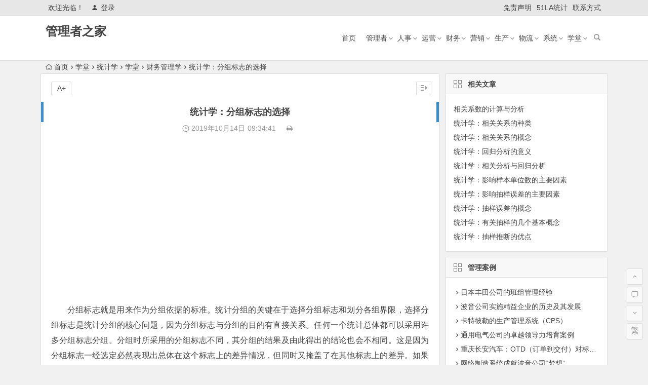

--- FILE ---
content_type: text/html; charset=UTF-8
request_url: http://www.glzzj.com/7343.html
body_size: 9805
content:
<!DOCTYPE html>
<html lang="zh-CN">
<head>
<meta charset="UTF-8">
<meta name="viewport" content="width=device-width, initial-scale=1.0, minimum-scale=1.0, maximum-scale=1.0, user-scalable=no">
<meta http-equiv="Cache-Control" content="no-transform" />
<meta http-equiv="Cache-Control" content="no-siteapp" />
<title>统计学：分组标志的选择 - 管理者之家</title>
<meta name="description" content="分组标志就是用来作为分组依据的标准。统计分组的关键在于选择分组标志和划分各组界限，选择分组标志是统计分组的核心问题，因为分组标志与分组的目的有直接关系。任何一个统计总体都可以采用许多分组标志分组。分组时所采用的分组标志不同，其分组的结果及由此得出的结论也会不相同。这是因为分组标志一经选定必然表现出总体在这个标志上的差异情况，但同时又掩盖了在其他标志上的差异。如果分组标志选择不恰当，不但无法表现出总体的基本特征，甚至会把不同质的事物混在一" />
<meta name="keywords" content="统计学" />
<link rel="shortcut icon" href="">
<link rel="apple-touch-icon" sizes="114x114" href="" />
<link rel="profile" href="http://gmpg.org/xfn/11">
<link rel="pingback" href="http://www.glzzj.com/xmlrpc.php">
<!--[if lt IE 9]>
<script src="http://www.glzzj.com/wp-content/themes/begin5.2/js/html5.js"></script>
<script src="http://www.glzzj.com/wp-content/themes/begin5.2/js/css3-mediaqueries.js"></script>
<![endif]-->
<link rel='stylesheet' id='wp-block-library-css'  href='http://www.glzzj.com/wp-includes/css/dist/block-library/style.min.css?ver=5.2.23' type='text/css' media='all' />
<link rel='stylesheet' id='begin-style-css'  href='http://www.glzzj.com/wp-content/themes/begin5.2/style.css?ver=5.2' type='text/css' media='all' />
<link rel='stylesheet' id='fonts-css'  href='http://www.glzzj.com/wp-content/themes/begin5.2/css/fonts/fonts.css?ver=2017.07.26' type='text/css' media='all' />
<script type='text/javascript' src='http://www.glzzj.com/wp-content/themes/begin5.2/js/jquery.min.js?ver=1.10.1'></script>
<link rel="canonical" href="http://www.glzzj.com/7343.html" />
<script>
var _hmt = _hmt || [];
(function() {
  var hm = document.createElement("script");
  hm.src = "https://hm.baidu.com/hm.js?ae758eb39b566f955df84f5d7bfd9745";
  var s = document.getElementsByTagName("script")[0]; 
  s.parentNode.insertBefore(hm, s);
})();
</script>
</head>
<body class="post-template-default single single-post postid-7343 single-format-standard">
<div id="page" class="hfeed site">
	<header id="masthead" class="site-header">
	<div id="header-main" class="header-main">
		<nav id="top-header">
			<div class="top-nav">
									<div id="user-profile">
					<div class="user-login">欢迎光临！</div>
			
						<div class="nav-set">
			 	<div class="nav-login">
			 					<a href="#login" class="flatbtn" id="login-main" ><i class="be be-timerauto"></i>登录</a>
								</div>
			</div>
					<div class="clear"></div>
</div>				
				<div class="menu-%e5%ad%90%e8%8f%9c%e5%8d%95-container"><ul id="menu-%e5%ad%90%e8%8f%9c%e5%8d%95" class="top-menu"><li id="menu-item-8908" class="menu-item menu-item-type-post_type menu-item-object-page menu-item-8908"><a href="http://www.glzzj.com/mianze">免责声明</a></li>
<li id="menu-item-42" class="menu-item menu-item-type-custom menu-item-object-custom menu-item-42"><a href="https://v6.51.la/s/Fpi3pg8gImbXDGr">51LA统计</a></li>
<li id="menu-item-26" class="menu-item menu-item-type-post_type menu-item-object-page menu-item-26"><a href="http://www.glzzj.com/lxfs">联系方式</a></li>
</ul></div>			</div>
		</nav><!-- #top-header -->

		<div id="menu-box">
			<div id="top-menu">
				<span class="nav-search"></span>
												<div class="logo-sites">
																						<p class="site-title"><a href="http://www.glzzj.com/" title="管理者之家" rel="home">管理者之家</a></p>
							<p class="site-description"></p>
																</div><!-- .logo-site -->

				<div id="site-nav-wrap">
					<div id="sidr-close"><a href="#sidr-close" class="toggle-sidr-close">×</a></div>
					<div id="sidr-menu"><div class="toggle-sidr-menu">MENU</a></div></div>
					<nav id="site-nav" class="main-nav">
																		<a href="#sidr-main" id="navigation-toggle" class="bars"><i class="be be-menu"></i></a>
																	<div class="menu-%e4%b8%bb%e8%8f%9c%e5%8d%95-container"><ul id="menu-%e4%b8%bb%e8%8f%9c%e5%8d%95" class="down-menu nav-menu"><li id="menu-item-15" class="menu-item menu-item-type-custom menu-item-object-custom menu-item-home menu-item-15"><a href="http://www.glzzj.com/">首页</a></li>
<li id="menu-item-8545" class="menu-item menu-item-type-taxonomy menu-item-object-category menu-item-has-children menu-item-8545"><a href="http://www.glzzj.com/glz/">管理者</a>
<ul class="sub-menu">
	<li id="menu-item-8618" class="menu-item menu-item-type-taxonomy menu-item-object-category menu-item-8618"><a href="http://www.glzzj.com/glds/">管理大师</a></li>
	<li id="menu-item-8550" class="menu-item menu-item-type-taxonomy menu-item-object-category menu-item-8550"><a href="http://www.glzzj.com/sjgl/">时间管理</a></li>
	<li id="menu-item-8552" class="menu-item menu-item-type-taxonomy menu-item-object-category menu-item-8552"><a href="http://www.glzzj.com/zwgl/">自我管理</a></li>
	<li id="menu-item-8551" class="menu-item menu-item-type-taxonomy menu-item-object-category menu-item-8551"><a href="http://www.glzzj.com/mbgl/">目标管理</a></li>
	<li id="menu-item-8549" class="menu-item menu-item-type-taxonomy menu-item-object-category menu-item-8549"><a href="http://www.glzzj.com/qxgl/">情绪管理</a></li>
	<li id="menu-item-8594" class="menu-item menu-item-type-taxonomy menu-item-object-category menu-item-8594"><a href="http://www.glzzj.com/zsgl/">知识管理</a></li>
	<li id="menu-item-8548" class="menu-item menu-item-type-taxonomy menu-item-object-category menu-item-8548"><a href="http://www.glzzj.com/sqgl/">授权管理</a></li>
	<li id="menu-item-8617" class="menu-item menu-item-type-taxonomy menu-item-object-category menu-item-8617"><a href="http://www.glzzj.com/jhgl/">计划管理</a></li>
</ul>
</li>
<li id="menu-item-8540" class="menu-item menu-item-type-taxonomy menu-item-object-category menu-item-has-children menu-item-8540"><a href="http://www.glzzj.com/renshi/">人事</a>
<ul class="sub-menu">
	<li id="menu-item-8557" class="menu-item menu-item-type-taxonomy menu-item-object-category menu-item-8557"><a href="http://www.glzzj.com/jxgl/">绩效管理</a></li>
	<li id="menu-item-8558" class="menu-item menu-item-type-taxonomy menu-item-object-category menu-item-8558"><a href="http://www.glzzj.com/xcgl/">薪酬管理</a></li>
	<li id="menu-item-8553" class="menu-item menu-item-type-taxonomy menu-item-object-category menu-item-8553"><a href="http://www.glzzj.com/rsgl/">人事管理</a></li>
	<li id="menu-item-8556" class="menu-item menu-item-type-taxonomy menu-item-object-category menu-item-8556"><a href="http://www.glzzj.com/bggl/">标杆管理</a></li>
	<li id="menu-item-8555" class="menu-item menu-item-type-taxonomy menu-item-object-category menu-item-8555"><a href="http://www.glzzj.com/pxgl/">培训管理</a></li>
	<li id="menu-item-8606" class="menu-item menu-item-type-taxonomy menu-item-object-category menu-item-8606"><a href="http://www.glzzj.com/zpgl/">招聘管理</a></li>
	<li id="menu-item-8573" class="menu-item menu-item-type-taxonomy menu-item-object-category menu-item-8573"><a href="http://www.glzzj.com/yggxgl/">员工关系管理</a></li>
	<li id="menu-item-8619" class="menu-item menu-item-type-taxonomy menu-item-object-category menu-item-8619"><a href="http://www.glzzj.com/zysygl/">职业生涯管理</a></li>
	<li id="menu-item-8554" class="menu-item menu-item-type-taxonomy menu-item-object-category menu-item-8554"><a href="http://www.glzzj.com/rlzygl/">人力资源管理</a></li>
</ul>
</li>
<li id="menu-item-8546" class="menu-item menu-item-type-taxonomy menu-item-object-category menu-item-has-children menu-item-8546"><a href="http://www.glzzj.com/yunying/">运营</a>
<ul class="sub-menu">
	<li id="menu-item-8593" class="menu-item menu-item-type-taxonomy menu-item-object-category menu-item-8593"><a href="http://www.glzzj.com/xmgl/">项目管理</a></li>
	<li id="menu-item-8590" class="menu-item menu-item-type-taxonomy menu-item-object-category menu-item-8590"><a href="http://www.glzzj.com/zzlgl/">战略管理</a></li>
	<li id="menu-item-8589" class="menu-item menu-item-type-taxonomy menu-item-object-category menu-item-8589"><a href="http://www.glzzj.com/tdgl/">团队管理</a></li>
	<li id="menu-item-8599" class="menu-item menu-item-type-taxonomy menu-item-object-category menu-item-8599"><a href="http://www.glzzj.com/lcgl/">流程管理</a></li>
	<li id="menu-item-8609" class="menu-item menu-item-type-taxonomy menu-item-object-category menu-item-8609"><a href="http://www.glzzj.com/xzgl/">行政管理</a></li>
	<li id="menu-item-8615" class="menu-item menu-item-type-taxonomy menu-item-object-category menu-item-8615"><a href="http://www.glzzj.com/wjgl/">危机管理</a></li>
	<li id="menu-item-8598" class="menu-item menu-item-type-taxonomy menu-item-object-category menu-item-8598"><a href="http://www.glzzj.com/xxgl/">信息管理</a></li>
</ul>
</li>
<li id="menu-item-8547" class="menu-item menu-item-type-taxonomy menu-item-object-category menu-item-has-children menu-item-8547"><a href="http://www.glzzj.com/caiwu/">财务</a>
<ul class="sub-menu">
	<li id="menu-item-8574" class="menu-item menu-item-type-taxonomy menu-item-object-category menu-item-8574"><a href="http://www.glzzj.com/cwgl/">财务管理</a></li>
	<li id="menu-item-8572" class="menu-item menu-item-type-taxonomy menu-item-object-category menu-item-8572"><a href="http://www.glzzj.com/cbgl/">成本管理</a></li>
	<li id="menu-item-8611" class="menu-item menu-item-type-taxonomy menu-item-object-category menu-item-8611"><a href="http://www.glzzj.com/ysgl/">预算管理</a></li>
	<li id="menu-item-8616" class="menu-item menu-item-type-taxonomy menu-item-object-category menu-item-8616"><a href="http://www.glzzj.com/htgl/">合同管理</a></li>
	<li id="menu-item-8571" class="menu-item menu-item-type-taxonomy menu-item-object-category menu-item-8571"><a href="http://www.glzzj.com/nkgl/">内控管理</a></li>
	<li id="menu-item-8592" class="menu-item menu-item-type-taxonomy menu-item-object-category menu-item-8592"><a href="http://www.glzzj.com/fxgl/">风险管理</a></li>
	<li id="menu-item-9138" class="menu-item menu-item-type-taxonomy menu-item-object-category menu-item-9138"><a href="http://www.glzzj.com/zbgl/">资本管理</a></li>
</ul>
</li>
<li id="menu-item-28" class="menu-item menu-item-type-taxonomy menu-item-object-category menu-item-has-children menu-item-28"><a href="http://www.glzzj.com/yingxiao/">营销</a>
<ul class="sub-menu">
	<li id="menu-item-8569" class="menu-item menu-item-type-taxonomy menu-item-object-category menu-item-8569"><a href="http://www.glzzj.com/yxgl/">营销管理</a></li>
	<li id="menu-item-8570" class="menu-item menu-item-type-taxonomy menu-item-object-category menu-item-8570"><a href="http://www.glzzj.com/xsgl/">销售管理</a></li>
	<li id="menu-item-10174" class="menu-item menu-item-type-taxonomy menu-item-object-category menu-item-10174"><a href="http://www.glzzj.com/txgl/">推销管理</a></li>
	<li id="menu-item-8568" class="menu-item menu-item-type-taxonomy menu-item-object-category menu-item-8568"><a href="http://www.glzzj.com/qdgl/">渠道管理</a></li>
	<li id="menu-item-8595" class="menu-item menu-item-type-taxonomy menu-item-object-category menu-item-8595"><a href="http://www.glzzj.com/khgl/">客户管理</a></li>
	<li id="menu-item-8596" class="menu-item menu-item-type-taxonomy menu-item-object-category menu-item-8596"><a href="http://www.glzzj.com/fwgl/">服务管理</a></li>
	<li id="menu-item-8567" class="menu-item menu-item-type-taxonomy menu-item-object-category menu-item-8567"><a href="http://www.glzzj.com/ppgl/">品牌管理</a></li>
</ul>
</li>
<li id="menu-item-8544" class="menu-item menu-item-type-taxonomy menu-item-object-category menu-item-has-children menu-item-8544"><a href="http://www.glzzj.com/shengchan/">生产</a>
<ul class="sub-menu">
	<li id="menu-item-8559" class="menu-item menu-item-type-taxonomy menu-item-object-category menu-item-8559"><a href="http://www.glzzj.com/5s/">5S管理</a></li>
	<li id="menu-item-8560" class="menu-item menu-item-type-taxonomy menu-item-object-category menu-item-8560"><a href="http://www.glzzj.com/6s/">6S管理</a></li>
	<li id="menu-item-8561" class="menu-item menu-item-type-taxonomy menu-item-object-category menu-item-8561"><a href="http://www.glzzj.com/7s/">7S管理</a></li>
	<li id="menu-item-9261" class="menu-item menu-item-type-taxonomy menu-item-object-category menu-item-9261"><a href="http://www.glzzj.com/jygl/">精益管理</a></li>
	<li id="menu-item-8564" class="menu-item menu-item-type-taxonomy menu-item-object-category menu-item-8564"><a href="http://www.glzzj.com/scgl/">生产管理</a></li>
	<li id="menu-item-8563" class="menu-item menu-item-type-taxonomy menu-item-object-category menu-item-8563"><a href="http://www.glzzj.com/xxcgl/">现场管理</a></li>
	<li id="menu-item-8600" class="menu-item menu-item-type-taxonomy menu-item-object-category menu-item-8600"><a href="http://www.glzzj.com/sbgl/">设备管理</a></li>
	<li id="menu-item-8588" class="menu-item menu-item-type-taxonomy menu-item-object-category menu-item-8588"><a href="http://www.glzzj.com/kbgl/">看板管理</a></li>
	<li id="menu-item-8566" class="menu-item menu-item-type-taxonomy menu-item-object-category menu-item-8566"><a href="http://www.glzzj.com/zlgl/">质量管理</a></li>
	<li id="menu-item-8562" class="menu-item menu-item-type-taxonomy menu-item-object-category menu-item-8562"><a href="http://www.glzzj.com/pdca/">PDCA管理</a></li>
	<li id="menu-item-8565" class="menu-item menu-item-type-taxonomy menu-item-object-category menu-item-8565"><a href="http://www.glzzj.com/jxhgl/">精细化管理</a></li>
	<li id="menu-item-8614" class="menu-item menu-item-type-taxonomy menu-item-object-category menu-item-8614"><a href="http://www.glzzj.com/lxgmgl/">六西格玛管理</a></li>
</ul>
</li>
<li id="menu-item-8543" class="menu-item menu-item-type-taxonomy menu-item-object-category menu-item-has-children menu-item-8543"><a href="http://www.glzzj.com/wuliu/">物流</a>
<ul class="sub-menu">
	<li id="menu-item-8577" class="menu-item menu-item-type-taxonomy menu-item-object-category menu-item-8577"><a href="http://www.glzzj.com/wlgl/">物流管理</a></li>
	<li id="menu-item-10981" class="menu-item menu-item-type-taxonomy menu-item-object-category menu-item-10981"><a href="http://www.glzzj.com/yssgl/">运输管理</a></li>
	<li id="menu-item-8578" class="menu-item menu-item-type-taxonomy menu-item-object-category menu-item-8578"><a href="http://www.glzzj.com/cggl/">采购管理</a></li>
	<li id="menu-item-8576" class="menu-item menu-item-type-taxonomy menu-item-object-category menu-item-8576"><a href="http://www.glzzj.com/kcgl/">库存管理</a></li>
	<li id="menu-item-8597" class="menu-item menu-item-type-taxonomy menu-item-object-category menu-item-8597"><a href="http://www.glzzj.com/wwlgl/">物料管理</a></li>
	<li id="menu-item-9055" class="menu-item menu-item-type-taxonomy menu-item-object-category menu-item-9055"><a href="http://www.glzzj.com/ccgl/">仓储管理</a></li>
	<li id="menu-item-8610" class="menu-item menu-item-type-taxonomy menu-item-object-category menu-item-8610"><a href="http://www.glzzj.com/gysgl/">供应商管理</a></li>
	<li id="menu-item-8575" class="menu-item menu-item-type-taxonomy menu-item-object-category menu-item-8575"><a href="http://www.glzzj.com/gylgl/">供应链管理</a></li>
</ul>
</li>
<li id="menu-item-8605" class="menu-item menu-item-type-taxonomy menu-item-object-category menu-item-has-children menu-item-8605"><a href="http://www.glzzj.com/xitong/">系统</a>
<ul class="sub-menu">
	<li id="menu-item-8601" class="menu-item menu-item-type-taxonomy menu-item-object-category menu-item-8601"><a href="http://www.glzzj.com/erp/">ERP</a></li>
	<li id="menu-item-8603" class="menu-item menu-item-type-taxonomy menu-item-object-category menu-item-8603"><a href="http://www.glzzj.com/mrp/">MRP</a></li>
	<li id="menu-item-9125" class="menu-item menu-item-type-taxonomy menu-item-object-category menu-item-9125"><a href="http://www.glzzj.com/drp/">DRP</a></li>
	<li id="menu-item-8602" class="menu-item menu-item-type-taxonomy menu-item-object-category menu-item-8602"><a href="http://www.glzzj.com/crm/">CRM</a></li>
	<li id="menu-item-8604" class="menu-item menu-item-type-taxonomy menu-item-object-category menu-item-8604"><a href="http://www.glzzj.com/mis/">MIS</a></li>
</ul>
</li>
<li id="menu-item-8541" class="menu-item menu-item-type-taxonomy menu-item-object-category current-post-ancestor menu-item-has-children menu-item-8541"><a href="http://www.glzzj.com/xuetang/">学堂</a>
<ul class="sub-menu">
	<li id="menu-item-8583" class="menu-item menu-item-type-taxonomy menu-item-object-category menu-item-8583"><a href="http://www.glzzj.com/glx/">管理学</a></li>
	<li id="menu-item-8582" class="menu-item menu-item-type-taxonomy menu-item-object-category menu-item-8582"><a href="http://www.glzzj.com/scyxx/">市场营销学</a></li>
	<li id="menu-item-8584" class="menu-item menu-item-type-taxonomy menu-item-object-category menu-item-8584"><a href="http://www.glzzj.com/glxlx/">管理心理学</a></li>
	<li id="menu-item-8585" class="menu-item menu-item-type-taxonomy menu-item-object-category menu-item-8585"><a href="http://www.glzzj.com/gljjx/">管理经济学</a></li>
	<li id="menu-item-8586" class="menu-item menu-item-type-taxonomy menu-item-object-category menu-item-8586"><a href="http://www.glzzj.com/zzxwx/">组织行为学</a></li>
	<li id="menu-item-8612" class="menu-item menu-item-type-taxonomy menu-item-object-category menu-item-8612"><a href="http://www.glzzj.com/gggxx/">公共关系学</a></li>
	<li id="menu-item-8613" class="menu-item menu-item-type-taxonomy menu-item-object-category menu-item-8613"><a href="http://www.glzzj.com/ggglx/">公共管理学</a></li>
	<li id="menu-item-8608" class="menu-item menu-item-type-taxonomy menu-item-object-category menu-item-8608"><a href="http://www.glzzj.com/xfzxwx/">消费者行为学</a></li>
</ul>
</li>
</ul></div>					</nav><!-- #site-nav -->
				</div><!-- #site-nav-wrap -->
				<div class="clear"></div>
			</div><!-- #top-menu -->
		</div><!-- #menu-box -->
	</div><!-- #menu-box -->
</header><!-- #masthead -->

<div id="search-main">
	<div class="searchbar">
	<form method="get" id="searchform" action="http://www.glzzj.com/">
		<span class="search-input">
			<input type="text" value="" name="s" id="s" placeholder="输入搜索内容" required />
			<button type="submit" id="searchsubmit"><i class="be be-search"></i></button>
		</span>
			</form>
</div>		<div class="clear"></div>
</div>		<nav class="breadcrumb">
		<a class="crumbs" href="http://www.glzzj.com/"><i class="be be-home"></i>首页</a><i class="be be-arrowright"></i><a href="http://www.glzzj.com/xuetang/">学堂</a><i class="be be-arrowright"></i><a href="http://www.glzzj.com/tjx/" rel="category tag">统计学</a><i class="be be-arrowright"></i><a href="http://www.glzzj.com/xuetang/">学堂</a><i class="be be-arrowright"></i><a href="http://www.glzzj.com/cwglx/" rel="category tag">财务管理学</a><i class="be be-arrowright"></i>统计学：分组标志的选择					</nav>
		
		<div id="content" class="site-content">
	<div id="primary" class="content-area">
		<main id="main" class="site-main" role="main">

			
				<article id="post-7343" class="post-7343 post type-post status-publish format-standard hentry category-tjx category-cwglx tag-tjx ury">
		<header class="entry-header">
									<h1 class="entry-title">统计学：分组标志的选择</h1>						</header><!-- .entry-header -->

	<div class="entry-content">
		
			<div class="begin-single-meta"><span class="my-date"><i class="be be-schedule"></i> 2019年10月14日<i class="i-time">09:34:41</i></span><span class="comment"><span><span class="screen-reader-text">统计学：分组标志的选择</span>已关闭评论</span></span><span class="print"><a href="javascript:printme()" target="_self" title="打印"><i class="be be-print"></i></a></span><span class="s-hide"><a href="#"><span class="off-side"></span></a></span></div>
			<div class="single-content">
				
							<div class="ad-pc ad-site"><script async src="https://pagead2.googlesyndication.com/pagead/js/adsbygoogle.js?client=ca-pub-2732619822473127"
     crossorigin="anonymous"></script>
<!-- 谷歌广告位 -->
<ins class="adsbygoogle"
     style="display:block"
     data-ad-client="ca-pub-2732619822473127"
     data-ad-slot="6139104535"
     data-ad-format="auto"
     data-full-width-responsive="true"></ins>
<script>
     (adsbygoogle = window.adsbygoogle || []).push({});
</script></div>
	
				<p>分组标志就是用来作为分组依据的标准。统计分组的关键在于选择分组标志和划分各组界限，选择分组标志是统计分组的核心问题，因为分组标志与分组的目的有直接关系。任何一个统计总体都可以采用许多分组标志分组。分组时所采用的分组标志不同，其分组的结果及由此得出的结论也会不相同。这是因为分组标志一经选定必然表现出总体在这个标志上的差异情况，但同时又掩盖了在其他标志上的差异。如果分组标志选择不恰当，不但无法表现出总体的基本特征，甚至会把不同质的事物混在一起，从而掩盖和歪曲现象的本质特征。划分各组界限，就是要在分组标志的变异范围内，划定各相邻组间的性质界限和数量界限。那么如何正确选择分组标志呢？可以从以下三个方面进行分组标志的选择。</p>
<p>1．根据统计研究的目的选择分组标志</p>
<p>正确选择分组标志是统计分组的关键。分组标志的选择是统计分组的核心。分组标志选择得恰当与否，直接影响到分组的科学性。如要研究总体某一方面的特征，就应该选择反映该特征的标志作为分组标志。统计总体中的个体有许多标志，选择什么标志作为分组标志，要根据统计研究的目的来确定。例如，要了解某单位职工的学历状况，就应选择“文化程度”为分组标志；要了解学生的学习情况，要以“成绩”为分组标志，而不能用“性别”、“年龄”、“收入”为分组标志，因为这些内容与要了解的内容无关。</p>
<p>因此，根据研究目的正确选择分组标志是保证统计分组具有科学性的关键，是保证统计研究获得正确结论的前提。</p>
<p>2．选择最能够反映现象本质的标志作为分组标志</p>
<p>明确了统计研究的目的，还不等于能够选择好分组标志。因为说明同一问题的可能有若干个相关标志，在进行分组时，要根据事物内部矛盾的分析，选择最能反映事物本质特征的标志。例如，研究城镇居民家庭生活水平状况，而反映居民家庭生活水平的标志有家庭人口数、就业人口数、每一就业者负担人数（含本人）、家庭年收人、平均每人年收人等。其中，最能反映居民家庭生活水平状况的标志是“平均每人年收入”，所以应选择这一标志作为分组标志。</p>
<p>3．考虑现象所处的历史条件和经济状况以及标志内涵的变化来选择分组标志</p>
<p>社会经济现象随着时间、地点、条件的变化而发生变化，其标志的内涵也会发生变化。同一分组，在过去适用，现在就不一定适用；在这一场合适用，在另一场合就不一定适用。例如，在计划经济时期，企业按所有制形式分组一般是分为四组，全民所有制企业、集体所有制企业、私营企业和其他企业。而现在按企业登记注册类型可分为国有企业、集体企业、股份合作制企业、联营企业、有限责任公司、股份有限公司、私营企业、港澳台商投资企业、外商投资企业、个体企业等类型。又如，对最低生活水平的确定，就不能沿用20世纪50～60年代的标准，而应根据目前的生活水平状况制定标准，然后再进行分组。此外，行业的划分也发生了很大变化。</p>
<p>结合研究对象所处的历史条件、经济条件选择分组标志，这样可以保证分组标志在不同时间、不同场合的适用性。</p>
<p>&nbsp;</p>
			</div>

						
									
						
				
									<div class="clear"></div>
<div id="social">
	<div class="social-main">
		<span class="like">
			<a href="javascript:;" data-action="ding" data-id="7343" title="点赞" class="dingzan"><i class="be be-thumbs-up-o"></i>赞 <i class="count">
				0</i>
			</a>
		</span>
		<div class="shang-p">
			<div class="shang-empty"><span></span></div>
							<span class="shang-s"><a title=""></a></span></span>
					</div>
		<div class="share-sd">
			<span class="share-s"><a href="javascript:void(0)" id="share-s" title="分享"><i class="be be-share"></i>分享</a></span>
					</div>
		<div class="clear"></div>
	</div>
</div>				
							<div class="ad-pc ad-site"><script async src="https://pagead2.googlesyndication.com/pagead/js/adsbygoogle.js?client=ca-pub-2732619822473127"
     crossorigin="anonymous"></script>
<!-- 谷歌广告位 -->
<ins class="adsbygoogle"
     style="display:block"
     data-ad-client="ca-pub-2732619822473127"
     data-ad-slot="6139104535"
     data-ad-format="auto"
     data-full-width-responsive="true"></ins>
<script>
     (adsbygoogle = window.adsbygoogle || []).push({});
</script></div>
	
			<footer class="single-footer">
				<ul id="fontsize"><li>A+</li></ul><div class="single-cat-tag"><div class="single-cat">所属分类：<a href="http://www.glzzj.com/tjx/" rel="category tag">统计学</a> <a href="http://www.glzzj.com/cwglx/" rel="category tag">财务管理学</a></div></div>			</footer><!-- .entry-footer -->

				<div class="clear"></div>
	</div><!-- .entry-content -->

	</article><!-- #post -->

<div class="single-tag"><ul class="wow fadeInUp" data-wow-delay="0.3s"><li><a href="http://www.glzzj.com/tag/tjx/" rel="tag">统计学</a></li></ul></div>
									<div class="authorbio wow fadeInUp" data-wow-delay="0.3s">
	
	<ul class="spostinfo">
		<li>
								<li><strong>版权声明：</strong>本篇文章（包括图片）来自网络，由程序自动采集，著作权（版权）归原作者所有，如有侵权联系我们删除，联系方式（QQ：452038415）。</li>
			</ul>
	<div class="clear"></div>
</div>
				
				
									<div id="related-img" class="wow fadeInUp" data-wow-delay="0.3s">
		
	<div class="r4">
		<div class="related-site">
			<figure class="related-site-img">
				<span class="load"><a href="http://www.glzzj.com/8018.html"><img src="http://www.glzzj.com/wp-content/themes/begin5.2/img/loading.png" data-original="http://www.glzzj.com/wp-content/themes/begin5.2/timthumb.php?src=http://www.glzzj.com/wp-content/uploads/2019/11/2019110613513729.jpg&w=280&h=210&a=&zc=1" alt="相关系数的计算与分析" /></a></span>			 </figure>
			<div class="related-title"><a href="http://www.glzzj.com/8018.html">相关系数的计算与分析</a></div>
		</div>
	</div>

		
	<div class="r4">
		<div class="related-site">
			<figure class="related-site-img">
				<span class="load"><a href="http://www.glzzj.com/8015.html"><img src="http://www.glzzj.com/wp-content/themes/begin5.2/img/loading.png" data-original="http://www.glzzj.com/wp-content/themes/begin5.2/timthumb.php?src=http://www.glzzj.com/wp-content/uploads/2019/11/2019110613373853.jpg&w=280&h=210&a=&zc=1" alt="统计学：相关关系的种类" /></a></span>			 </figure>
			<div class="related-title"><a href="http://www.glzzj.com/8015.html">统计学：相关关系的种类</a></div>
		</div>
	</div>

		
	<div class="r4">
		<div class="related-site">
			<figure class="related-site-img">
				<span class="load"><a href="http://www.glzzj.com/8013.html"><img src="http://www.glzzj.com/wp-content/themes/begin5.2/img/loading.png" data-original="http://www.glzzj.com/wp-content/themes/begin5.2/img/random/19.jpg" alt="统计学：相关关系的概念" /></a></span>			 </figure>
			<div class="related-title"><a href="http://www.glzzj.com/8013.html">统计学：相关关系的概念</a></div>
		</div>
	</div>

		
	<div class="r4">
		<div class="related-site">
			<figure class="related-site-img">
				<span class="load"><a href="http://www.glzzj.com/7886.html"><img src="http://www.glzzj.com/wp-content/themes/begin5.2/img/loading.png" data-original="http://www.glzzj.com/wp-content/themes/begin5.2/img/random/3.jpg" alt="统计学：回归分析的意义" /></a></span>			 </figure>
			<div class="related-title"><a href="http://www.glzzj.com/7886.html">统计学：回归分析的意义</a></div>
		</div>
	</div>

		
	<div class="r4">
		<div class="related-site">
			<figure class="related-site-img">
				<span class="load"><a href="http://www.glzzj.com/7885.html"><img src="http://www.glzzj.com/wp-content/themes/begin5.2/img/loading.png" data-original="http://www.glzzj.com/wp-content/themes/begin5.2/img/random/9.jpg" alt="统计学：相关分析与回归分析" /></a></span>			 </figure>
			<div class="related-title"><a href="http://www.glzzj.com/7885.html">统计学：相关分析与回归分析</a></div>
		</div>
	</div>

		
	<div class="r4">
		<div class="related-site">
			<figure class="related-site-img">
				<span class="load"><a href="http://www.glzzj.com/7884.html"><img src="http://www.glzzj.com/wp-content/themes/begin5.2/img/loading.png" data-original="http://www.glzzj.com/wp-content/themes/begin5.2/img/random/14.jpg" alt="统计学：影响样本单位数的主要因素" /></a></span>			 </figure>
			<div class="related-title"><a href="http://www.glzzj.com/7884.html">统计学：影响样本单位数的主要因素</a></div>
		</div>
	</div>

		
	<div class="r4">
		<div class="related-site">
			<figure class="related-site-img">
				<span class="load"><a href="http://www.glzzj.com/7883.html"><img src="http://www.glzzj.com/wp-content/themes/begin5.2/img/loading.png" data-original="http://www.glzzj.com/wp-content/themes/begin5.2/img/random/6.jpg" alt="统计学：影响抽样误差的主要因素" /></a></span>			 </figure>
			<div class="related-title"><a href="http://www.glzzj.com/7883.html">统计学：影响抽样误差的主要因素</a></div>
		</div>
	</div>

		
	<div class="r4">
		<div class="related-site">
			<figure class="related-site-img">
				<span class="load"><a href="http://www.glzzj.com/7882.html"><img src="http://www.glzzj.com/wp-content/themes/begin5.2/img/loading.png" data-original="http://www.glzzj.com/wp-content/themes/begin5.2/img/random/3.jpg" alt="统计学：抽样误差的概念" /></a></span>			 </figure>
			<div class="related-title"><a href="http://www.glzzj.com/7882.html">统计学：抽样误差的概念</a></div>
		</div>
	</div>

			<div class="clear"></div>
</div>				
				<div id="single-widget">
	<div class="wow fadeInUp" data-wow-delay="0.3s">
		<aside id="related_post-3" class="widget related_post wow fadeInUp" data-wow-delay="0.3s"><h3 class="widget-title"><span class="s-icon"></span>相关文章</h3>
<div id="related_post_widget">
	<ul>
				<li><a href="http://www.glzzj.com/8018.html">相关系数的计算与分析</a></li>
				<li><a href="http://www.glzzj.com/8015.html">统计学：相关关系的种类</a></li>
				<li><a href="http://www.glzzj.com/8013.html">统计学：相关关系的概念</a></li>
				<li><a href="http://www.glzzj.com/7886.html">统计学：回归分析的意义</a></li>
				<li><a href="http://www.glzzj.com/7885.html">统计学：相关分析与回归分析</a></li>
				<li><a href="http://www.glzzj.com/7884.html">统计学：影响样本单位数的主要因素</a></li>
				<li><a href="http://www.glzzj.com/7883.html">统计学：影响抽样误差的主要因素</a></li>
				<li><a href="http://www.glzzj.com/7882.html">统计学：抽样误差的概念</a></li>
				<li><a href="http://www.glzzj.com/7881.html">统计学：有关抽样的几个基本概念</a></li>
				<li><a href="http://www.glzzj.com/7880.html">统计学：抽样推断的优点</a></li>
			</ul>
</div>

<div class="clear"></div></aside><aside id="updated_posts-2" class="widget updated_posts wow fadeInUp" data-wow-delay="0.3s"><h3 class="widget-title"><span class="s-icon"></span>最新文章</h3>
<div class="post_cat">
	<ul>
		<li><i class="be be-arrowright"></i><a href="http://www.glzzj.com/11167.html" title="在MRP系统中，修改MPS或MRP的全重排法（regeneration）和净改变法？">在MRP系统中，修改MPS或MRP的全重排法（regeneration）和净改变法？</a></li><li><i class="be be-arrowright"></i><a href="http://www.glzzj.com/11166.html" title="MRP在计算物料需求时主要涉及哪些指标数据？">MRP在计算物料需求时主要涉及哪些指标数据？</a></li><li><i class="be be-arrowright"></i><a href="http://www.glzzj.com/11165.html" title="生产规划的概念、内容与作用">生产规划的概念、内容与作用</a></li><li><i class="be be-arrowright"></i><a href="http://www.glzzj.com/11164.html" title="ERP的计划层次">ERP的计划层次</a></li><li><i class="be be-arrowright"></i><a href="http://www.glzzj.com/11163.html" title="让管理大师德鲁克感到后悔的两件事">让管理大师德鲁克感到后悔的两件事</a></li><li><i class="be be-arrowright"></i><a href="http://www.glzzj.com/11162.html" title="供应链韧性与安全的联系和区别">供应链韧性与安全的联系和区别</a></li><li><i class="be be-arrowright"></i><a href="http://www.glzzj.com/11161.html" title="长城汽车打造韧性供应链：案例分析">长城汽车打造韧性供应链：案例分析</a></li><li><i class="be be-arrowright"></i><a href="http://www.glzzj.com/11160.html" title="供应链韧性是什么意思？">供应链韧性是什么意思？</a></li><li><i class="be be-arrowright"></i><a href="http://www.glzzj.com/11158.html" title="计划、预算、预测的联系与区别">计划、预算、预测的联系与区别</a></li><li><i class="be be-arrowright"></i><a href="http://www.glzzj.com/11157.html" title="财务部在预算工作中的角色定位">财务部在预算工作中的角色定位</a></li>	</ul>
</div>

<div class="clear"></div></aside>	</div>
	<div class="clear"></div>
</div>

				
				<nav class="nav-single wow fadeInUp" data-wow-delay="0.3s">
					<a href="http://www.glzzj.com/7342.html" rel="prev"><span class="meta-nav"><span class="post-nav"><i class="be be-arrowleft"></i> 上一篇</span><br/>统计学：统计资料的汇总方法</span></a><a href="http://www.glzzj.com/7344.html" rel="next"><span class="meta-nav"><span class="post-nav">下一篇 <i class="be be-arrowright"></i></span><br/>统计学：统计分组的分类</span></a>					<div class="clear"></div>
				</nav>

				
	<nav class="navigation post-navigation" role="navigation">
		<h2 class="screen-reader-text">文章导航</h2>
		<div class="nav-links"><div class="nav-previous"><a href="http://www.glzzj.com/7342.html" rel="prev"><span class="meta-nav-r" aria-hidden="true"><i class="be be-arrowleft"></i></span></a></div><div class="nav-next"><a href="http://www.glzzj.com/7344.html" rel="next"><span class="meta-nav-l" aria-hidden="true"><i class="be be-arrowright"></i></span></a></div></div>
	</nav>
				
			
		</main><!-- .site-main -->
	</div><!-- .content-area -->

<div id="sidebar" class="widget-area all-sidebar">

	
	
			<aside id="related_post-5" class="widget related_post wow fadeInUp" data-wow-delay="0.3s"><h3 class="widget-title"><span class="title-i"><span class="title-i-t"></span><span class="title-i-b"></span><span class="title-i-b"></span><span class="title-i-t"></span></span>相关文章</h3>
<div id="related_post_widget">
	<ul>
				<li><a href="http://www.glzzj.com/8018.html">相关系数的计算与分析</a></li>
				<li><a href="http://www.glzzj.com/8015.html">统计学：相关关系的种类</a></li>
				<li><a href="http://www.glzzj.com/8013.html">统计学：相关关系的概念</a></li>
				<li><a href="http://www.glzzj.com/7886.html">统计学：回归分析的意义</a></li>
				<li><a href="http://www.glzzj.com/7885.html">统计学：相关分析与回归分析</a></li>
				<li><a href="http://www.glzzj.com/7884.html">统计学：影响样本单位数的主要因素</a></li>
				<li><a href="http://www.glzzj.com/7883.html">统计学：影响抽样误差的主要因素</a></li>
				<li><a href="http://www.glzzj.com/7882.html">统计学：抽样误差的概念</a></li>
				<li><a href="http://www.glzzj.com/7881.html">统计学：有关抽样的几个基本概念</a></li>
				<li><a href="http://www.glzzj.com/7880.html">统计学：抽样推断的优点</a></li>
			</ul>
</div>

<div class="clear"></div></aside><aside id="post_cat-8" class="widget post_cat wow fadeInUp" data-wow-delay="0.3s"><h3 class="widget-title"><span class="title-i"><span class="title-i-t"></span><span class="title-i-b"></span><span class="title-i-b"></span><span class="title-i-t"></span></span>管理案例</h3>
<div class="post_cat">
	<ul>
					<li class="cat-title"><i class="be be-arrowright"></i><a href="http://www.glzzj.com/10531.html" rel="bookmark">日本丰田公司的班组管理经验</a></li>					<li class="cat-title"><i class="be be-arrowright"></i><a href="http://www.glzzj.com/10529.html" rel="bookmark">波音公司实施精益企业的历史及其发展</a></li>					<li class="cat-title"><i class="be be-arrowright"></i><a href="http://www.glzzj.com/10528.html" rel="bookmark">卡特彼勒的生产管理系统（CPS）</a></li>					<li class="cat-title"><i class="be be-arrowright"></i><a href="http://www.glzzj.com/10527.html" rel="bookmark">通用电气公司的卓越领导力培育案例</a></li>					<li class="cat-title"><i class="be be-arrowright"></i><a href="http://www.glzzj.com/10525.html" rel="bookmark">重庆长安汽车：OTD（订单到交付）对标管理（标杆管理）</a></li>					<li class="cat-title"><i class="be be-arrowright"></i><a href="http://www.glzzj.com/10521.html" rel="bookmark">网络制造系统成就波音公司“梦想”</a></li>					<li class="cat-title"><i class="be be-arrowright"></i><a href="http://www.glzzj.com/10519.html" rel="bookmark">“苹果”独步天下：卓越的供应链管理实现敏捷制造</a></li>					<li class="cat-title"><i class="be be-arrowright"></i><a href="http://www.glzzj.com/10518.html" rel="bookmark">中国汽车标杆如何炼成：精益生产在广州丰田的运用</a></li>					<li class="cat-title"><i class="be be-arrowright"></i><a href="http://www.glzzj.com/10517.html" rel="bookmark">三星电子公司基于全流程的过程管理</a></li>					<li class="cat-title"><i class="be be-arrowright"></i><a href="http://www.glzzj.com/10516.html" rel="bookmark">上海通用：树国内汽车业柔性化生产楷模</a></li>					</ul>
	<div class="clear"></div>
</div>

<div class="clear"></div></aside>	
	</div>

<div class="clear"></div>	</div><!-- .site-content -->
	<div class="clear"></div>
						<footer id="colophon" class="site-footer" role="contentinfo">
		<div class="site-info">
			<strong>本站部分内容转载于互联网，如无意中侵犯了哪个媒体、公司、企业或个人等的知识产权，请联系我们，本站将在第一时间内给予删除等相关处理。</strong>			<span class="add-info">
								<script charset="UTF-8" id="LA_COLLECT" src="//sdk.51.la/js-sdk-pro.min.js"></script>
<script>LA.init({id: "Jn20sMDnOyUEm4WV",ck: "Jn20sMDnOyUEm4WV"})</script>			</span>
		</div><!-- .site-info -->
	</footer><!-- .site-footer -->
<div id="login">
	
	<div id="login-tab" class="login-tab-product">
	    <h2 class="login-tab-hd">
			<span class="login-tab-hd-con"><a href="javascript:">登录</a></span>
									<span class="login-tab-hd-con"><a href="javascript:">找回密码</a></span>	    </h2>
	
		<div class="login-tab-bd login-dom-display">
			<div class="login-tab-bd-con login-current">
				<div id="tab1_login" class="tab_content_login">
					<form method="post" action="http://www.glzzj.com/wp-login.php" class="wp-user-form">
						<div class="username">
							<label for="user_login">用户名</label>
							<input type="text" name="log" value="" size="20" id="user_login" tabindex="11" />
						</div>
						<div class="password">
							<label for="user_pass">密码</label>
							<input type="password" name="pwd" value="" size="20" id="user_pass" tabindex="12" />
						</div>
						<div class="login-form"></div>
						<div class="login_fields">
							<div class="rememberme">
								<label for="rememberme">
									<input type="checkbox" name="rememberme" value="forever" checked="checked" id="rememberme" tabindex="13" />记住我的登录信息								</label>
							</div>
							<input type="submit" name="user-submit" value="登录" tabindex="14" class="user-submit" />
							<input type="hidden" name="redirect_to" value="/7343.html" />
							<input type="hidden" name="user-cookie" value="1" />
						</div>
					</form>
				</div>
			</div>

						
						<div class="login-tab-bd-con">
				<div id="tab3_login" class="tab_content_login">
					<p class="message">输入用户名或电子邮箱地址，您会收到一封新密码链接的电子邮件。</p>
					<form method="post" action="http://www.glzzj.com/wp-login.php?action=lostpassword" class="wp-user-form">
						<div class="username">
							<label for="user_login" class="hide">用户名或电子邮件地址</label>
							<input type="text" name="user_login" value="" size="20" id="user_login" tabindex="1001" />
						</div>
						<div class="login_fields">
							<div class="login-form"></div>
							<input type="submit" name="user-submit" value="获取新密码" class="user-submit" tabindex="1002" />
														<input type="hidden" name="redirect_to" value="/7343.html?reset=true" />
							<input type="hidden" name="user-cookie" value="1" />
						</div>
					</form>
				</div>
			</div>
			
		</div>
	</div>

	</div><ul id="scroll">
	<li class="log log-no"><a class="log-button" title="文章目录"><i class="be be-menu"></i></a><div class="log-prompt"><div class="log-arrow">文章目录</div></div></li>
	<li><a class="scroll-home" href="http://www.glzzj.com/" title="首页" rel="home"><i class="be be-home"></i></a></li>	<li><a class="scroll-h" title="返回顶部"><i class="be be-arrowup"></i></a></li>
	<li><a class="scroll-c" title="评论"><i class="be be-speechbubble"></i></a></li>	<li><a class="scroll-b" title="转到底部"><i class="be be-arrowdown"></i></a></li>
	<li class="gb2-site"><a id="gb2big5"><span>繁</span></a></li>		</ul></div><!-- .site -->
<script type="text/javascript" src="http://www.glzzj.com/wp-content/themes/begin5.2/js/jquery-ui.min.js"></script>
<script type="text/javascript" src="http://www.glzzj.com/wp-content/themes/begin5.2/js/qaptcha.jquery.js"></script>
<script type="text/javascript">var QaptchaJqueryPage="http://www.glzzj.com/wp-content/themes/begin5.2/inc/qaptcha.jquery.php"</script>
<script type="text/javascript">$(document).ready(function(){$('.qaptcha').QapTcha();});</script>
<script type='text/javascript' src='http://www.glzzj.com/wp-content/themes/begin5.2/js/slides.js?ver=2017.07.26'></script>
<script type='text/javascript' src='http://www.glzzj.com/wp-content/themes/begin5.2/js/sticky.js?ver=1.6.0'></script>
<script type='text/javascript' src='http://www.glzzj.com/wp-content/themes/begin5.2/js/jquery-ias.js?ver=2.2.1'></script>
<script type='text/javascript' src='http://www.glzzj.com/wp-content/themes/begin5.2/js/jquery.lazyload.js?ver=2017.07.26'></script>
<script type='text/javascript' src='http://www.glzzj.com/wp-content/themes/begin5.2/js/tipso.js?ver=1.0.1'></script>
<script type='text/javascript'>
/* <![CDATA[ */
var wpl_ajax_url = "http:\/\/www.glzzj.com\/wp-admin\/admin-ajax.php";
/* ]]> */
</script>
<script type='text/javascript' src='http://www.glzzj.com/wp-content/themes/begin5.2/js/script.js?ver=2017.07.26'></script>
<script type='text/javascript' src='http://www.glzzj.com/wp-content/themes/begin5.2/js/flexisel.js?ver=2017.07.26'></script>
<script type='text/javascript' src='http://www.glzzj.com/wp-content/themes/begin5.2/js/superfish.js?ver=2017.07.26'></script>
<script type='text/javascript' src='http://www.glzzj.com/wp-content/themes/begin5.2/js/gb2big5.js?ver=2017.07.26'></script>
</body>
</html>

--- FILE ---
content_type: text/html; charset=utf-8
request_url: https://www.google.com/recaptcha/api2/aframe
body_size: 267
content:
<!DOCTYPE HTML><html><head><meta http-equiv="content-type" content="text/html; charset=UTF-8"></head><body><script nonce="H2ASaqHsCUeII91pDZdNKw">/** Anti-fraud and anti-abuse applications only. See google.com/recaptcha */ try{var clients={'sodar':'https://pagead2.googlesyndication.com/pagead/sodar?'};window.addEventListener("message",function(a){try{if(a.source===window.parent){var b=JSON.parse(a.data);var c=clients[b['id']];if(c){var d=document.createElement('img');d.src=c+b['params']+'&rc='+(localStorage.getItem("rc::a")?sessionStorage.getItem("rc::b"):"");window.document.body.appendChild(d);sessionStorage.setItem("rc::e",parseInt(sessionStorage.getItem("rc::e")||0)+1);localStorage.setItem("rc::h",'1769546046749');}}}catch(b){}});window.parent.postMessage("_grecaptcha_ready", "*");}catch(b){}</script></body></html>